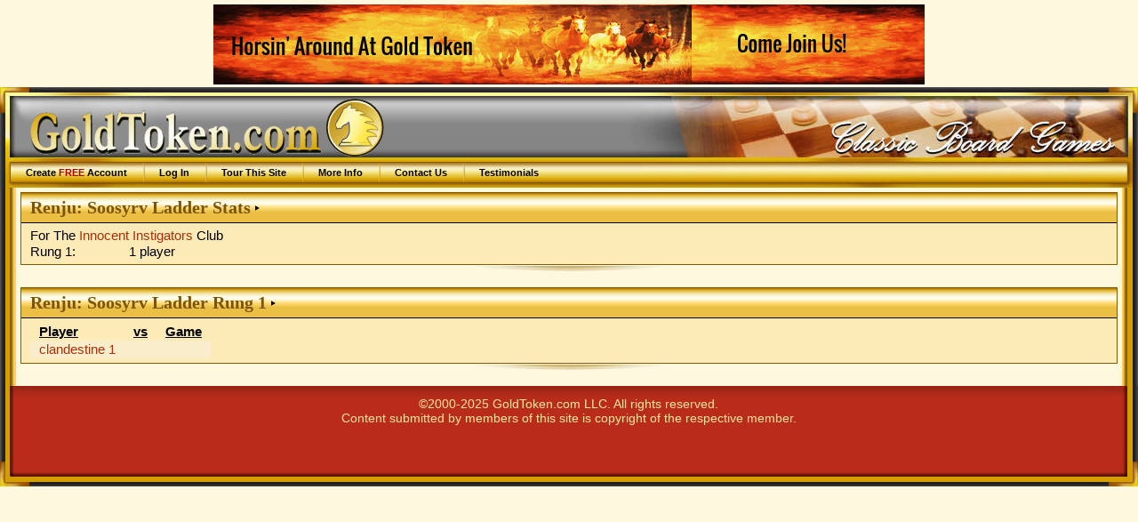

--- FILE ---
content_type: text/html; charset=UTF-8
request_url: https://www.goldtoken.com/games/clubs?club=188;ladder=RenjuSoosyrv
body_size: 3444
content:
<!DOCTYPE html PUBLIC "-//W3C//DTD XHTML 1.0 Strict//EN"
"https://www.w3.org/TR/xhtml1/DTD/xhtml1-strict.dtd"><html><head><title>Renju: Soosyrv Ladder - GoldToken</title><meta name="keywords" content="information,download,online,free,gaming,windows,java,games,board,four in a row,cylindrical four (only) in a row,double trouble four in a row,giveaway four in a row,blackhole four in a row,quicksand four in a row,hotspot four in a row,treble trouble four in a row,wormhole four in a row,zero g four in a row,all aboard,amazons,animosity,animosity race,fire spiller backgammon,fire spiller backgammon (9 point),fire spiller backgammon (18 point),fire spiller backgammon (27 point),fire spiller hypergammon,fire spiller hypergammon (9 point),fire spiller hypergammon (18 point),fire spiller hypergammon (27 point),fire spiller long gammon,fire spiller long gammon (9 point),fire spiller long gammon (18 point),fire spiller long gammon (27 point),fire spiller nackgammon,fire spiller nackgammon (9 point),fire spiller nackgammon (18 point),fire spiller nackgammon (27 point),fire spiller reverse backgammon,fire spiller reverse backgammon (9 point),fire spiller reverse backgammon (18 point),fire spiller reverse backgammon (27 point),fire spiller tourne chaos,fire spiller tourne case,fire spiller tourne case partners,backgammon,backgammon (3 point),backgammon (5 point),backgammon (7 point),backgammon (9 point),giveaway backgammon,hypergammon,hypergammon (3 point),hypergammon (5 point),hypergammon (7 point),hypergammon (9 point),giveaway hypergammon,long gammon,long gammon (3 point),long gammon (5 point),long gammon (7 point),long gammon (9 point),nackgammon,nackgammon (3 point),nackgammon (5 point),nackgammon (7 point),nackgammon (9 point),reverse backgammon,reverse backgammon (3-point),reverse backgammon (5-point),reverse backgammon (7-point),reverse backgammon (9-point),tabula,acey deucey,moultezim,tawula,tourne-case,bagh-chal: tigers and goats,barricade,inverticade,small inverticade,small barricade,that baseball game,that fast baseball game,that short baseball game,camelot,cam,camette,chivalry,four-handed chivalry,grand camelot,river camelot,caveman,cromagnon holdum,checkers,argentinian checkers,armenian checkers,11 man ballot,brazilian checkers,canadian checkers,corner checkers,corner checkers 8x8,czech checkers,8 man czech checkers,frisian checkers,giveaway checkers,international checkers,italian checkers,african-american straight checkers,pool checkers,restriction checkers,russian checkers,spanish checkers,thai checkers,turkish checkers,chess,three checks chess,alice chess,atomic chess,benedict chess,cylindrical chess,dark chess,dice chess,10x10 dice chess,grand dice chess,extinction chess,fischer random chess,chessgi,giveaway chess,blackhole chess,jabberwocky chess,knights vs. bishops chess,los alamos chess,marseillais chess,metamorphosis chess,pocket knight,progressive chess,recycle chess,small chess,strategic chess,thematic chess,unorthodox chess,troitzky chess,trojan chess,chinese checkers,fast chinese checkers,small chinese checkers,two-player chinese checkers,small two-player chinese checkers,connect six,cribbage,back 'em up cribbage,fast cribbage,giveaway cribbage,team cribbage,twisted cribbage,crossdowns,crossdowns large,crossdowns race,large crossdowns race,stacking crossdowns race,large stacking crossdowns race,word o'rama race-around,stacking word o'rama race-around,crossdowns scatter,large crossdowns scatter,stacking crossdowns scatter,large stacking crossdowns scatter,small crossdowns,square crossdowns,five square crossdowns,stacking crossdowns,large stacking crossdowns,crossdowns swapper,crossdowns swapper large,diagonal duel,diagonal duel (3-point),diagonal duel (5-point),diagonal duel (9-point),any which way duel,any which way duel (3-point),any which way duel (5-point),any which way duel (9-point),large diagonal duel,large diagonal duel (3-point),large diagonal duel (5-point),large diagonal duel (9-point),shake rattle & roll,shake it fast,shake your bootie,maxi shake,neapolitan shake,shake it baby,shake it up,triple shake,dipole,large dipole,dipole titan,domination,color domination,euro domination,rail domination,dominoes,double nine dominoes,double twelve dominoes,fives and threes,double nine fives and threes,double twelve fives and threes,mexican train,mexican train (fast),muggins,double nine muggins,double twelve muggins,fidchell,thematic fidchell,gami,gami: stockade,go 7x7,go 9x9,go 13x13,go 19x19,golddots,123 dots,dicedots,goldfences,large golddots,linedots,minidots,randomdots,small golddots,go moku,golden pente,large go moku,pente,small go moku,grabble,anygrabble,floating blanks grabble,grabble race,grabble scatter,small grabble,square grabble,stacking grabble,grabble swapper,halma,color halma,large halma,marked halma,10x10 halma,tournament halma,hangman,hanging diceman,executioner,thematic hangman,thematic executioner,kickback hangman,kickback hanging diceman,kickback executioner,kickback thematic hangman,kickback thematic executioner,hex,chameleon hex,havannah,small havannah,tiny havannah,large hex,small hex,hex-y,high seas,imperium,konane,konane 6x6,konane 10x10,konane 12x10,konane 12x12,lines of action,lines of action 6x6,scrambled eggs,scrambled eggs 6x6,team action,gemma,gemma 6x6,parachute,parachute 6x6,ludocrous,ludoteym,ludodeux,ludocarte,ludocarteym,ludodecarte,mahjong,dragon's breath,mancala,oware,mentalis,moebius moguls,nine men morris,twelve men morris,nabbem,ordo,outbreak,outbreak ataxx,blackhole outbreak,large outbreak,small outbreak,paper football,dice paper football,simple paper football,paper hockey,dice paper hockey,simple paper hockey,paper basketball,dice paper basketball,simple paper basketball,pipes,connectapipe,dice pipe,large dice pipes,drain pipe,random pipe,wrench it,plateau,polar poultry,quarto,relic rush,basic renju,classic renju,renju: sakata,renju: soosyrv,renju: taraguchi,renju: tarannikov,renju: yamaguchi,reversi,giveaway reversi,blackhole reversi,large reversi,mini reversi,small reversi,slingshot reversi,shotgun reversi,rock paper scissors,rock paper scissors lizard spock,rock paper scissors: seven,rummikub,rummikub (100-point),rummikub (50-point),rummikub (500-point),american rummikub,american rummikub (100-point),american rummikub (50-point),american rummikub (500-point),group rummikub,group rummikub (100-point),group rummikub (50-point),group rummikub (500-point),straight rummikub,straight rummikub (100-point),straight rummikub (50-point),straight rummikub (500-point),salvo,decoy salvo,devious salvo,dice salvo,hit&miss salvo,multi-hit salvo,salvo plus,stealth salvo,team salvo,senet,1-4-5 hit and run senet,1-4-5 senet,senet (bell's variant),ftoou bell's senet,ftoou senet,hit and run senet,pitstop senet,short senet,1-4-5 short hit and run senet,short 1-4-5 senet,short senet (bell's variant),short hit and run senet,short pitstop senet,short swapping senet,swapping senet,loco ochos,mau mau,switch,shogi,handicap shogi,hasami shogi,mini shogi,skat,officer's skat,officer's skat (20-point),officer's skat (40-point),tic tac stack,8x8 trax,loop trax,lucky trax,trax,triotiles,whist,three-handed whist,eureka,hearts,fast hearts,short hearts,spades,fast spades,short spades,xiangqi,janggi,xiphias,xiphiastoo,xiphiastrey,xiphiasteym,xiphiasyn,othello,battleship,scrabble" /><meta name="description" content="Free online turn-based gaming site featuring classic board games without downloads" /><meta name="robots" content="all" /><meta name="rating" content="SAFE FOR KIDS" /><meta name="revisit-after" content="15 Days" /><meta name="viewport" content="width=device-width, initial-scale=1.0"  /><meta name="google-site-verification" content="v-Qg_ujPLRQKWgRjef42Qv__aJUDqDV8q3bEgJ9dXeg" /><link rel="stylesheet" type="text/css" href="/images/css/common-2700.css" title="Games" /><link rel="stylesheet" type="text/css" href="/images/css/gt-2700.css" title="Games" /><link rel="stylesheet" type="text/css" href="/images/css/gold-2700.css" title="Games" /><link rel="stylesheet" type="text/css" href="/images/css/boxes-2700.css" title="Games" /><script type="text/javascript" src="/js/jquery/jquery-3.1.0.min.js"> </script><script type="text/javascript" src="/js/jquery/jquery-ui-dragdrop.min.js"> </script><script type="text/javascript" src="/js/interface-2700.js"> </script></head><body><div class="banner" id="bannerT"><a href="https://www.goldtoken.com/games/clubs&#063;club=2380" title="Horsin' Around at GT"><img src="/pics/banner-3485.gif" border="0" /></a></div><div id="page_wrapper"><div id="header-wrapper"><table id="header-layer1"><tr><td id="header-left">&nbsp;</td><td id="header-center">&nbsp;</td><td id="header-right">&nbsp;</td></tr></table><div id="header-layer2"><div id="header"><div id="logo"><a href="/games/gamesheet"><img src="/images/logo.gif" title="GoldToken.com" alt="GoldToken.com" /></a></div><ul id="menu"><li><a href="/games/player">Create <em>FREE</em> Account</a></li><li><a href="/games/login">Log In</a></li><li><a href="/games/tour">Tour This Site</a></li><li><a href="/games/info">More Info</a></li><li><a href="/games/contact">Contact Us</a></li><li><a href="/games/info?info=Testimonials">Testimonials</a></li></ul></div></div></div><table id="main_wrapper"><tr><td id="main_left">&nbsp;</td><td id="main"><div class="box boxgold"><div class="boxtitle">Renju: Soosyrv Ladder Stats</div><div class="boxcontent"><table><tr><td colspan=3>For The <a href="/games/clubs?club=188">Innocent Instigators</a> Club</td></tr><tr><td align="right">Rung 1:</td><td> &nbsp; </td><td>1 player</td></tr></table></div></div><div class="boxbottom">&nbsp;</div><div class="box boxgold"><div class="boxtitle">Renju: Soosyrv Ladder Rung 1</div><div class="boxcontent"><table class="list"><tr><th>Player</th><th>vs</th><th>Game</th></tr><tr class="odd"><td><a href="/games/player?p=70517">clandestine 1</a></td><td>&nbsp;</td><td>&nbsp;</td></tr></table></div></div><div class="boxbottom">&nbsp;</div></td><td id="main_right">&nbsp;</td></tr></table><table id="footer_wrapper"><tr><td id="footer_left">&nbsp;</td><td id="footer"><p>&copy;2000-2025 GoldToken.com LLC. All rights reserved.<br />Content submitted by members of this site is copyright of the respective member.</p></td><td id="footer_right">&nbsp;</td></tr></table></div></body></html>

--- FILE ---
content_type: text/css
request_url: https://www.goldtoken.com/images/css/gold-2700.css
body_size: 184
content:
body, #main {
  background-color: rgb(253,248,222);
}

.odd {
  background-color: rgb(250,237,204);
}

.extra, .odd:hover, .even:hover, div#album-entry:hover, .boxpanel {
  background-color: rgb(254,227,144)
}

.boxbottom {
    background-image: url(/img/shadow-gold.gif);
}




--- FILE ---
content_type: text/css
request_url: https://www.goldtoken.com/images/css/boxes-2700.css
body_size: 1167
content:
/* Boxes */
.box {
    padding: 0;
    margin: 5px 5px 0 5px;
    text-align: left;
    border: 1px solid;
}

.simplebox {
    padding: 0;
    margin: 5px 5px 0px 0px;
    text-align: left;
    border: 0px;
}

.boxblue {
    border-color: rgb(48, 90, 153);
}

.boxblue .boxtitle {
    color: rgb(19, 51, 97);
    background-color: rgb(139, 161, 202);
    background-image: url(/img/box-blue.gif);
    border-bottom-color: rgb(48, 90, 153);
}

.simpleboxblue .simpleboxtitle {
    background-color: rgb(169, 194, 231);
}

.boxblue .boxcontent {
    background-color: rgb(196, 215, 244);
}

.boxblue .boxcontentdark {
    background-color: rgb(139, 161, 202);
}

.seethrough .boxblue .boxcontent {
    background-color: rgba(196, 215, 244, 0.85);
}

.boxgold {
    border-color: rgb(136, 90, 0);
}

.boxgold  .boxtitle {
    color: rgb(123, 84, 9);
    background-color: rgb(234, 191, 68);
    background-image: url(/img/box-gold.gif);
    border-bottom-color: rgb(136, 90, 0);
}

.simpleboxgold .simpleboxtitle {
    color: rgb(123, 84, 9);
    background-color: rgb(254, 227, 144);
}

.boxgold .boxcontent {
    background-color: rgb(252, 234, 183);
}

.boxgold .boxcontentdark {
    background-color: rgb(234, 191, 68);
}

.seethrough .boxgold .boxcontent {
    background-color: rgba(252, 234, 183, 0.85);
}

.boxgreen {
    border-color: rgb(74, 120, 79);
}

.boxgreen .boxtitle {
    color: rgb(30, 60, 59);
    background-color: rgb(144, 184, 146);
    background-image: url(/img/box-green.gif);
    border-bottom-color: rgb(74, 120, 79);
}

.simpleboxgreen .simpleboxtitle {
    color: rgb(30, 60, 59);
    background-color: rgb(163, 196, 162);
}

.boxgreen .boxcontent {
    background-color: rgb(190, 214, 193);
}

.boxgreen .boxcontentdark {
    background-color: rgb(144, 184, 146);
}

.seethrough .boxgreen .boxcontent {
    background-color: rgba(190, 214, 193, 0.85);
}


/* This is actually the high-contrast style, called 'old' for backwards compatibility */
.boxold {
    border-color: rgb(136, 90, 0);
}

.boxold .boxtitle {
    color: black;
    background-color: rgb(252, 227, 168);
    background-image: url(/img/box-platinum.gif);
    border-bottom-color: rgb(136, 90, 0);
}

.simpleboxold .simpleboxtitle {
    color: black;
    background-color: rgb(252, 231, 178);
}

.boxold .boxcontent {
    background-color: rgb(252, 243, 218);
}

.boxold .boxcontentdark {
    background-color: rgb(252, 227, 168);
}

.seethrough .boxold .boxcontent {
    background-color: rgba(252, 243, 218, 0.85);
}

.boxpurple {
    border-color: rgb(128, 0, 128);
}

.boxpurple .boxtitle {
    color: rgb(128, 0, 128);
    background-color: rgb(204, 164, 214);
    background-image: url(/img/box-purple.gif);
    border-bottom-color: rgb(128, 0, 128);
}

.simpleboxpurple .simpleboxtitle {
    color: rgb(128, 0, 128);
    background-color: rgb(214, 171, 223);
}

.boxpurple .boxcontent {
    background-color: rgb(229, 195, 235);
}

.boxpurple .boxcontentdark {
    background-color: rgb(204, 164, 214);
}

.seethrough .boxpurple .boxcontent {
    background-color: rgba(229, 195, 235, 0.85);
}

.boxred {
    border-color: rgb(106, 0, 2);
}

.boxred .boxtitle {
    color: rgb(159, 27, 29);
    background-color: rgb(223, 149, 145);
    background-image: url(/img/box-red.gif);
    border-bottom-color: rgb(106, 0, 2);
}

.simpleboxred .simpleboxtitle {
    color: rgb(159, 27, 29);
    background-color: rgb(240, 181, 181);
}

.boxred .boxcontent {
    background-color: rgb(251, 213, 203);
}

.boxred .boxcontentdark {
    background-color: rgb(223, 149, 145);
}

.seethrough .boxred .boxcontent {
    background-color: rgba(251, 213, 203, 0.85);
}

.boxsilver {
    border-color: rgb(116, 116, 116);
}

.boxsilver .boxtitle {
    color: rgb(42, 86, 84);
    background-color: rgb(185, 185, 185);
    background-image: url(/img/box-silver.gif);
    border-bottom-color: rgb(116, 116, 116);
}

.simpleboxsilver .simpleboxtitle {
    color: rgb(42, 86, 84);
    background-color: rgb(194, 194, 194);
}

.boxsilver .boxcontent {
    background-color: rgb(215, 215, 215);
}

.boxsilver .boxcontentdark {
    background-color: rgb(185, 185, 185);
}

.seethrough .boxsilver .boxcontent {
    background-color: rgba(215, 215, 215, 0.85);
}

.boxwood {
    border-color: rgb(136, 90, 0);
}

.boxwood .boxtitle {
    color: rgb(123, 84, 9);
    background-color: rgb(206, 170, 108);
    background-image: url(/img/box-wood.gif);
    border-bottom-color: rgb(136, 90, 0);
}

.simpleboxwood .simpleboxtitle {
    color: rgb(123, 84, 9);
    background-color: rgb(220, 192, 148);
}

.boxwood .boxcontent {
    background-color: rgb(227, 212, 183);
}

.boxwood .boxcontentdark {
    background-color: rgb(206, 170, 108);
}

.seethrough .boxwood .boxcontent {
    background-color: rgba(227, 212, 183, 0.85);
}

.box .boxtitle, .simplebox .simpleboxtitle {
    font-family: "Tempus Sans ITC", "Comic Sans MS", "Times New Roman", serif;
    font-size: 1.3em;
    font-weight: bold;
    padding: 2px 10px 4px 10px;
    min-height: 27px;
}

.box .boxtitle {
    background-repeat: repeat-x;
}

.box .boxtitle:after {
    content: " " url(/img/black-arrow.gif);
    vertical-align: 15%;
}

.box .boxcontent, .box .boxcontentwhite {
    border-top: 1px solid;
}

.box .boxcontent, .box .boxcontentwhite, .box .boxcontentdark, .simplebox .simpleboxcontent {
    color: black;
    padding: 5px 10px 5px 10px;
}

.box .boxcontent img {
    vertical-align: middle;
}

.boxbottom {
    background-repeat: no-repeat;
    background-position: top center;
    height: 20px;
    margin: 0 5px 5px 5px;
    padding: 0;
}

